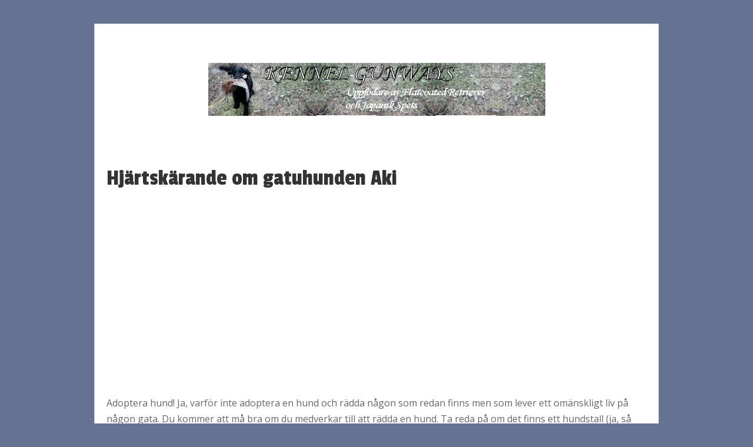

--- FILE ---
content_type: text/html; charset=utf-8
request_url: https://www.gunways.se/hjartskarande-om-gatuhunden-aki
body_size: 2099
content:
<!DOCTYPE html>
<html>
  <head>
    <meta http-equiv="X-UA-Compatible" content="IE=edge">
    <title>Hjärtskärande om gatuhunden Aki | gunways.se</title>
    <link rel="stylesheet" href="https://maxcdn.bootstrapcdn.com/bootstrap/3.2.0/css/bootstrap.min.css">
    <link rel="stylesheet" href="/style.css?v=299106&amp;m=9709" type="text/css" />

<style>.blog-header{background-color:#657390}.blog-main{border-width:2px;border-color:#f4f4f4}body{background-color:#657390;}a{color:#428bca;}a:hover{color:#2a6496;text-decoration:underline;}.blog-post p a{font-weight:bold;}</style>

    
    <link rel="icon" href="https://images.staticjw.com/gun/1289/favicon.ico" sizes="any">
    <meta charset="utf-8">
    <link rel="canonical" href="https://www.gunways.se/hjartskarande-om-gatuhunden-aki">

    <meta name="viewport" content="width=device-width, initial-scale=1">
  </head>
<body>
<div id="wrap">
<div class="container title">
	<div class="row">
		<div class="col-md-12">
<div class="header">
<a href="https://www.gunways.se/">
<h2><img src="https://images.staticjw.com/gun/6058/logo1.jpg" id="logo-image" alt="logo-image"></h2>
</a>
<h3></h3>
</div>
		</div>
	</div>
</div>   
<div class="container body">
	<div class="row content">
		<div class="col-md-12 padding">
<div class="blog-content">
			<h1>Hjärtskärande om gatuhunden Aki</h1>
            		

<p><iframe src="https://www.youtube.com/embed/ojfkH4r_fDc" width="560" height="315" frameborder="0" allowfullscreen=""></iframe></p>
<p>Adoptera hund! Ja, varför inte adoptera en hund och rädda någon som redan finns men som lever ett omänskligt liv på någon gata. Du kommer att må bra om du medverkar till att rädda en hund. Ta reda på om det finns ett hundstall (ja, så heter det när hundar har blivit omhändertagna och bor på "barnhem") och fråga om du kan adoptera hund därifrån. Du gör en god gärning!</p>

<style>#social-buttons {clear:both;height:15px;margin:40px 0 10px 20px;} #social-buttons a {background:url(https://staticjw.com/images/social-sprite.png) no-repeat 0 0;width:16px;height:16px;display:block;margin:0 0 0 5px;padding:0;border:0;float:left;}</style>
<div id="social-buttons">
<a style="background-position:0 0;" href="https://www.facebook.com/sharer/sharer.php?u=https%3A%2F%2Fwww.gunways.se%2Fhjartskarande-om-gatuhunden-aki" rel="nofollow" onclick="javascript:window.open(this.href,'', 'menubar=no,toolbar=no,resizable=yes,scrollbars=yes,height=400,width=600');return false;" title="Facebook"></a>
<a style="background-position:-16px 0;" href="https://twitter.com/intent/tweet?text=Hj%C3%A4rtsk%C3%A4rande+om+gatuhunden+Aki%3A&url=https%3A%2F%2Fwww.gunways.se%2Fhjartskarande-om-gatuhunden-aki" rel="nofollow" onclick="javascript:window.open(this.href,'', 'menubar=no,toolbar=no,resizable=yes,scrollbars=yes,height=400,width=600');return false;" title="Twitter"></a>
<a style="background-position:-32px 0;" href="https://www.linkedin.com/sharing/share-offsite/?url=https%3A%2F%2Fwww.gunways.se%2Fhjartskarande-om-gatuhunden-aki" rel="nofollow" onclick="javascript:window.open(this.href,'', 'menubar=no,toolbar=no,resizable=yes,scrollbars=yes,height=400,width=600');return false;" title="LinkedIn"></a>
<a style="background-position:-48px 0;" href="/rss.xml" rel="nofollow" target="_blank" title="RSS"></a>
<span style="float:right;margin-right:20px;">22 jan. 2019</span>
</div>

<hr id="comment" style="clear:both;width:95%;height:1px;border:0;background-color:#888;margin:0 auto 20px auto;">



<h2 id="other-posts-header">Andra inlägg</h2>
<ul id="blog-list">
<li><a href="/sa-bidrar-regelbunden-klippning-till-din-hunds-halsa-och-trivsel">Så bidrar regelbunden klippning till din hunds hälsa och trivsel</a></li>
<li><a href="/har-du-en-stressad-eller-orolig-hund">Har du en stressad eller orolig hund?</a></li>
<li><a href="/hur-fungerar-ett-fastinghalsband">Hur fungerar ett fästinghalsband?</a></li>
<li><a href="/skydda-bilens-baksate-fran-hunden">Skydda bilens baksäte från hunden</a></li>
<li><a href="/husapotek-for-hunden">Husapotek för hunden</a></li>
<li><a href="/tips-nar-du-ska-forsakra-hunden">Tips när du ska försäkra hunden</a></li>
<li><a href="/vilken-forsakring-ar-bast-till-hunden">Vilken försäkring är bäst till hunden?</a></li>
<li><a href="/hundens-utrustning">Hundens utrustning</a></li>
<li><a href="/vilken-hundmat-ska-man-valja-till-sin-hund">Vilken hundmat ska man välja till sin hund?</a></li>
<li><a href="/ar-din-hund-stressad">Är din hund stressad?</a></li>
</ul>


</div>
		</div>
	</div>

<div class="container footer">
	<div class="row">
		<div class="col-md-12">
			© 2026 Gunways.se. Alla rättigheter förbehållna.		</div>
	</div>
</div>
</div>   
</div>

<script>(function() { var global_id = '1awpplsy'; var property_id = 284845;
    var url = encodeURIComponent(window.location.href.split('#')[0]); var referrer = encodeURIComponent(document.referrer);
    var x = document.createElement('script'), s = document.getElementsByTagName('script')[0];
    x.src = 'https://redistats.com/track.js?gid='+global_id+'&pid='+property_id+'&url='+url+'&referrer='+referrer; s.parentNode.insertBefore(x, s); })(); </script>

</body>
</html>